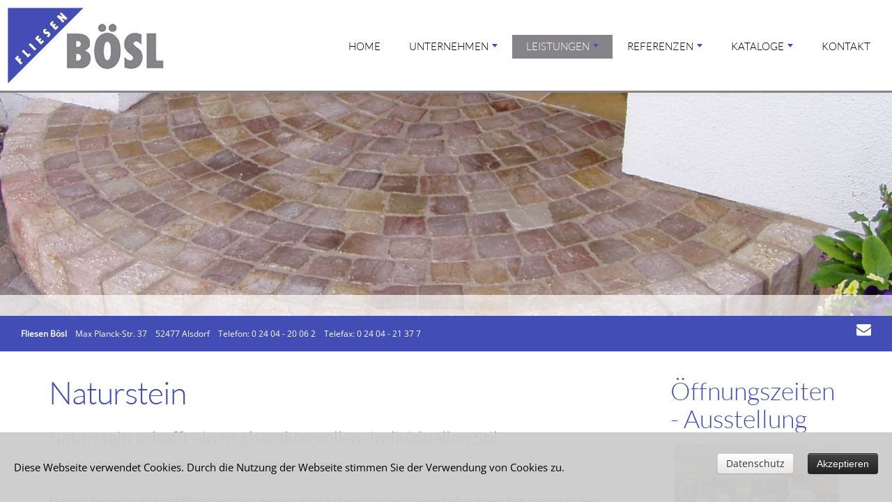

--- FILE ---
content_type: text/html; charset=UTF-8
request_url: https://www.fliesen-boesl.de/naturstein.htm
body_size: 4729
content:
<!DOCTYPE HTML>
<html>
<head>
    <meta charset="utf-8">
<title>Fliesen Bösl Fliesenleger Meisterbetrieb Alsdorf Aachen  Naturstein</title>
<meta name="viewport" content="width=device-width, initial-scale=1.0">
<meta http-equiv="Content-Type" content="text/html; charset=UTF-8">
<META NAME="keywords" CONTENT="Fliesenleger Alsdorf,Fliesenleger Aachen,Fliesenleger nrw,Komplettbäder,Barrierefreie Bäder,Mosaikarbeiten Aachen Alsdorf">
<META NAME="description" CONTENT="Fliesen Bösl Fliesenleger und Meisterbetrieb - Spezialist für individuelle Lösungen für Neubau, Altbau, Umbauarbeiten und Reparaturarbeiten in Alsdorf, Aachen, Heinsberg, Jülich">
<meta name="robots" content="index,follow">
<meta NAME="page-topic" CONTENT="alle">
<meta name="revisit-after" content="7 days">
<meta name="content-language" content="DE,CH,AT">
<meta name="google-site-verification" content="GFb2KFVM28bOCybYpuJAgI4wTkCwpVAio-HFnRb6mAw" />
<link href="/scripts/bootstrap/css/bootstrap.min.css" rel="stylesheet">
<link href="/scripts/bootstrap/css/bootstrap-responsive.min.css" rel="stylesheet">

<!-- Le HTML5 shim, for IE6-8 support of HTML5 elements -->
<!--[if lt IE 9]>
<script src="http://html5shim.googlecode.com/svn/trunk/html5.js"></script>
<![endif]-->

<!-- Icons -->
<link href="/scripts/icons/general/stylesheets/general_foundicons.css" media="screen" rel="stylesheet"
      type="text/css"/>
<link href="/scripts/icons/social/stylesheets/social_foundicons.css" media="screen" rel="stylesheet"
      type="text/css"/>
<!--[if lt IE 8]>
<link href="/scripts/icons/general/stylesheets/general_foundicons_ie7.css" media="screen" rel="stylesheet"
      type="text/css"/>
<link href="/scripts/icons/social/stylesheets/social_foundicons_ie7.css" media="screen" rel="stylesheet"
      type="text/css"/>
<![endif]-->
<link rel="stylesheet" href="/scripts/fontawesome/css/font-awesome.min.css">

<link href="/styles/custom.css" rel="stylesheet" type="text/css"/>

<link href="/scripts/carousel/style.css" rel="stylesheet" type="text/css"/>
<link href="/scripts/camera/css/camera.css" rel="stylesheet" type="text/css"/>
<link href="/scripts/wookmark/css/style.css" rel="stylesheet" type="text/css"/>
<link href="/scripts/prettyphoto/css/prettyPhoto.css" rel="stylesheet" type="text/css"/>
<link href="//maxcdn.bootstrapcdn.com/font-awesome/4.2.0/css/font-awesome.min.css" rel="stylesheet">

<link rel="stylesheet" type="text/css" href="/includes/jquery.lightbox-0.5.css">
<link rel="stylesheet" type="text/css" href="/includes/menu.css">
<style type="text/css">
    
    .maps iframe {
        pointer-events: none;
    }
    
</style></head>
<body id="pageBody">
<div id="decorative2">

        <div class="divPanel topArea notop nobottom">
            <div class="row-fluid">
                <div class="span12">

                    <div id="divLogo" class="pull-left">
					
					<a href="index.htm" id="divSiteTitle"><img src="images/logo3.png" alt="Fliesen Boesl Alsdorf"></a>
</div>

                    <div id="divMenuRight" class="pull-right">
                        <div class="navbar">
                            <button type="button" class="btn btn-navbar" data-toggle="collapse"
                                    data-target=".nav-collapse">
                                <span class="icon-bar"></span>
                                <span class="icon-bar"></span>
                                <span class="icon-bar"></span>
                            </button>

                            <div class="nav-collapse collapse">
                                <ul class="nav nav-pills ddmenu">
                                            
                <li class="dropdown"><a href="index.htm" >Home
                  
                                     </a>         </li>           
                <li class="dropdown"><a href="unternehmen.htm" class="dropdown-toggle" data-toggle="dropdown">Unternehmen
                  
                                      <b class="caret"></b></a> <ul class="dropdown-menu">            
                           <li><a href="ueber_uns.htm">Über uns</a></li>
                                                                   
                           <li><a href="ansprechpartner.htm">Ansprechpartner</a></li>
                                                                   
                           <li><a href="natursteinwerkstatt.htm">Natursteinwerkstatt</a></li>
                                                                   
                           <li><a href="firmenphilosophie.htm">Firmenphilosophie</a></li>
                                                                   
                           <li><a href="unsere_ausstellung.htm">Unsere Ausstellung</a></li>
                                                                   
                           <li><a href="partner.htm">Unsere Partner</a></li>
                                                                   
                           <li><a href="stellenanzeigen.htm">Stellenanzeigen</a></li>
                                                                   
                           <li><a href="anfahrt.htm">Anfahrt</a></li>
                                             </ul>                  </li>                         <li class="dropdown"><a style="background-color:#868489; color:#fff;" href="leistungen.htm" class="dropdown-toggle" data-toggle="dropdown">Leistungen
                     
                                      <b class="caret"></b></a> <ul class="dropdown-menu">            
                           <li><a href="fliesen.htm">Fliesen</a></li>
                                                                   
                           <li><a href="fliesen_in_holzoptik.htm">Fliesen in Holzoptik</a></li>
                                                                   
                           <li><a href="naturstein.htm">Naturstein</a></li>
                                                                   
                           <li><a href="mosaik.htm">Mosaik</a></li>
                                                                   
                           <li><a href="kunststein.htm">Kunststein</a></li>
                                                                   
                           <li><a href="zementfliesen.htm">Zementfliesen</a></li>
                                                                   
                           <li><a href="barrierefreies_bad.htm">Barrierefreies Badezimmer</a></li>
                                                                   
                           <li><a href="altbausanierung.htm">Altbausanierung</a></li>
                                                                   
                           <li><a href="abdichtung_und_fugen.htm">Abdichtung und Fugen</a></li>
                                                                   
                           <li><a href="fassaden.htm">Fassaden</a></li>
                                             </ul>                  </li>           
                <li class="dropdown"><a href="referenzen.htm" class="dropdown-toggle" data-toggle="dropdown">Referenzen
                  
                                      <b class="caret"></b></a> <ul class="dropdown-menu">            
                           <li><a href="aussenbereich.htm">Außenbereich</a></li>
                                                                   
                           <li><a href="badsanierung.htm">Badsanierung</a></li>
                                                                   
                           <li><a href="mosaik_referenzen.htm">Mosaik</a></li>
                                                                   
                           <li><a href="kueche.htm">Küche</a></li>
                                                                   
                           <li><a href="bodenreinigung.htm">Bodenreinigung</a></li>
                                             </ul>                  </li>           
                <li class="dropdown"><a href="kataloge.htm" class="dropdown-toggle" data-toggle="dropdown">Kataloge
                  
                                      <b class="caret"></b></a> <ul class="dropdown-menu">            
                           <li><a href="jasba.htm">Jasba</a></li>
                                                                   
                           <li><a href="deutsche_steinzeug.htm">Deutsche Steinzeug</a></li>
                                                                   
                           <li><a href="stroeher.htm">Ströher</a></li>
                                             </ul>                  </li>           
                <li class="dropdown"><a href="kontakt.htm" >Kontakt
                  
             </li></a></ul>                            </div>

                        </div>
                    </div>

                </div>
            </div>
        </div>
</div>

<div id="decorative1" class="camera_min camera-container">
<div id="camera_wrap">

                    <div data-src="images/gross/otewodmwntq5mdax.jpg">
                <div class="camera_caption fadeFromBottom cap2">
                    <h2></h2>

                </div>
            </div>
                    <div data-src="images/gross/mzqxody1njk5mdax.jpg">
                <div class="camera_caption fadeFromBottom cap2">
                    <h2></h2>

                </div>
            </div>
                    <div data-src="images/gross/mzu2njmymdg3mdax.jpg">
                <div class="camera_caption fadeFromBottom cap2">
                    <h2></h2>

                </div>
            </div>
            </div>
</div>
<div id="decorative" style="background-color:#424eb5; padding:10px 30px">

<div class="row-fluid">
<div class="span9" style="margin-top:0">
<div class="adresse"><b>Fliesen Bösl</b> &nbsp;&nbsp;     Max Planck-Str. 37  &nbsp;&nbsp;  <a href="#"><span style="color: white;">52477</span></a>  Alsdorf  &nbsp;&nbsp;   Telefon: <a href="tel:0 24 04 - 20 06 2"><span style="color: white;">0 24 04 - 20 06 2</span></a> &nbsp;&nbsp;   Telefax: <a href="#"><span style="color: white;">0 24 04 - 21 37 7</span></a></div></div>
<div class="span3" align="right" style="margin-top:8px"><a href="kontakt.htm" style="font-size:21px; text-decoration:none; color:#fff"><i class="icon-envelope-alt"></i></a></div>
    </div>
</div>
<div id="decorative" style="background-color:#fff; padding:0 60px; margin-top:-10px; padding-bottom:30px">
<div class="divPanel page-content">
&nbsp;<br>

<div class="row-fluid">
                    <div class="span9" style="padding:0 10px; min-height:400px">
<div style="padding-bottom:8px">
                        <h1>Naturstein</h1></div>
                        <h2>Naturstein schafft einen charaktervollen, individuellen Stil.</h2>
Ein Naturstein als Wand- oder Bodenbelag ist zeitlos - elegant.<br />
<br />
Es muss bei der Wahl sorgf&auml;ltig abgewogen werden, ob die physikalischen Eigenschaften eines&nbsp; Natursteins zu dem Anforderungsprofil des Einsatzortes passen.&nbsp; <br />
Natursteine sind unterschiedlich empfindlich gegen Flecken bzw. gegen Kratzer. Wer sich aber mit den Eigenheiten des Natursteins auseinandersetzt und sich auf sie einrichtet, wird an Natursteinen lange Freude haben.<br />
<br />
Bei Fliesen B&ouml;sl profitiert unser Kunde von einer jahrzehntelangen Erfahrung mit der Natursteinverarbeitung. Naturstein hat schon immer einen betr&auml;chtlichen Anteil der verarbeiteten Bel&auml;ge &ndash; ob Wand, Boden oder Treppenhaus &ndash; ausgemacht. <br />
<br />
<strong>Eine aufw&auml;ndige Pr&auml;sentation vieler Natursteine in unserer Ausstellung unterst&uuml;tzt unsere individuelle und umfangreiche Kundenberatung.</strong><br />
<br />
<div class="row-fluid">
<div class="span6"><strong>
<h3>Vorher</h3>
</strong><img src="/images/gross/ntiynzy2mzkwmdax.jpg" alt="" class="img-polaroid" /></div>
<div class="span6"><strong>
<h3>Nachher</h3>
</strong><img src="/images/gross/mjiznjy5ntuymdax.jpg" alt="" class="img-polaroid" /></div>
</div>
<br />
<div class="row-fluid">
<div class="span6"><strong>
<h3>Vorher</h3>
</strong><img src="/images/gross/mtyznjg5nty0ntawmq.jpg" alt="" class="img-polaroid" /></div>
<div class="span6"><strong>
<h3>Nachher</h3>
</strong><img src="/images/gross/otexmje2mjcwmde.jpg" alt="" class="img-polaroid" /></div>
</div>
<br />
<div class="row-fluid">
<div class="span6"><strong>
<h3>Vorher</h3> 
</strong><img src="/images/gross/mta0mzu3ntk1nzawmq.jpg" alt="" class="img-polaroid" /></div>
<div class="span6"><strong>
<h3>Nachher</h3>
</strong><img src="/images/gross/mtkxmzq5ntgwntawmq.jpg" alt="" class="img-polaroid" /></div>
</div>


                                                    <hr>
                            <div class="row-fluid">
                                <span style="font-size:11px; text-transform:uppercase">zum vergrößern anklicken</span>
                                <br>
                                
<a href="images/gross/mtg0mzywnzi3ndawmq.jpg" title="" rel="prettyPhoto[gallery1]"><img width="80" class="img-polaroid" src="images/klein/mtg0mzywnzi3ndawmq.jpg" border="0"></a>

                            </div>
                                            </div>
                    <div class="span3" style="padding:0 10px">
                                                    <div class="row-fluid" style="margin-bottom:20px">
                               

                    <h4>Öffnungszeiten - Ausstellung</h4> 
       
          
                <a class="thumbnail" href="unsere_ausstellung.htm"><img src="images/gross/mty2mze4odu2nzawmq.jpg" alt="Öffnungszeiten - Ausstellung"></a>            <p style="margin:15px 0; line-height:26px">
                 In unserer Ausstellung erhalten Sie Anregungen, wie Material, Form und Farbe der Materialien wirken.  
Wir beraten Sie zu den Verlegem&ouml;glichkeiten....
            </p>
        
       <div style="margin:10px 0;"><i class="icon-arrow-right" style="font-size:18px; color:#868489"></i> <a href="unsere_ausstellung.htm"><b>Mehr Infos</b></a></div>
                                </div>
                                            </div>


                </div>

</div>
</div>

<div id="divFooter" class="footerArea" style="margin-top:0">


        <div class="divPanel" style="padding:0 60px">
            <div class="row-fluid">
            <div class="span6"><p class="copyright">

                        © Fliesen Bösl Alsdorf ::: Fliesen-, Platten- und Mosaiklegermeister 
                          
                  </p></div>
			 <div class="span6" align="right">| <a href="datenschutz.htm" style="font-size:12px; text-transform:uppercase; padding:0 8px">Datenschutz</a> | <a href="impressum.htm" style="font-size:12px; text-transform:uppercase; padding:0 8px">Impressum</a> | <a href="kontakt.htm" style="font-size:12px;text-transform:uppercase; padding:0 8px">Kontakt</a> | <a href="admin" style="font-size:12px;text-transform:uppercase; padding:0 8px">Admin</a> |<p>
<a href="//wstd.de" target="_blank" title="webdesign" style="color:#fff">Webdesign WST Web Serviceteam GmbH & Co. KG
</a>
</p></div>   
</div>
</div>
</div>
<script src="/scripts/jquery.min.js" type="text/javascript"></script>
<script src="/includes/scripts/js/jqFancyTransitions.js" type="text/javascript"></script>
<script src="/scripts/bootstrap/js/bootstrap.min.js" type="text/javascript"></script>
<script src="/scripts/default.js" type="text/javascript"></script>


<script src="/scripts/carousel/jquery.carouFredSel-6.2.0-packed.js" type="text/javascript"></script>
<script type="text/javascript">
    
    $('#list_photos').carouFredSel({
        responsive: true,
        width: '100%',
        scroll: 2,
        items: {width: 320, visible: {min: 2, max: 6}}
    });
    
</script>
<script type="text/javascript">
    
   (function($) {
//    $('.accordion > li:eq(0) a').addClass('active').next().slideDown();

    $('.accordion .weiterlesen').click(function(event) {
        var accordion = $(this).closest('.accordion');
     	var accordionRow = $(this).closest('.accordion-row');
        var fullText = accordionRow.find('.full-text');
        var imageText = accordionRow.find('.image-text');
        var shortText = accordionRow.find('.short-text');

//        accordion.find('.full-text').not(fullText).slideUp();
//        accordion.find('.image-text').not(imageText).slideDown();
//        accordion.find('.short-text').not(shortText).slideDown();

        imageText.stop(false, true).slideToggle();
        shortText.stop(false, true).slideToggle();
        fullText.stop(false, true).slideToggle();

        event.preventDefault();
    });
})(jQuery);
    
</script>
<script src="/scripts/camera/scripts/camera.min.js" type="text/javascript"></script>
<script src="/scripts/easing/jquery.easing.1.3.js" type="text/javascript"></script>
<script type="text/javascript">
    
    function startCamera() {
        $('#camera_wrap').camera({
            fx: 'mosaicSpiralReverse, mosaic',
            time: 4000,
            loader: 'none',
            playPause: false,
            navigation: true,
            height: '25%',
            pagination: true
        });
    }
    $(function () {
        startCamera();
        $('.camera-container').show();
    });
    
</script>
<script src="/scripts/wookmark/js/jquery.wookmark.js" type="text/javascript"></script>
<script type="text/javascript">
    
    $(window).load(function () {
        var options = {autoResize: true, container: $('#gridArea'), offset: 10};
        var handler = $('#tiles li');
        handler.wookmark(options);
        handler.each(function () {
            var imgm = 0;
            if ($(this).find('img').length > 0)imgm = parseInt($(this).find('img').not('p img').css('margin-bottom'));
            var newHeight = $(this).find('img').height() + imgm + $(this).find('div').height() + $(this).find('h4').height() + $(this).find('p').not('blockquote p').height() + $(this).find('iframe').height() + $(this).find('blockquote').height() + 5;
            if ($(this).find('iframe').height()) newHeight = newHeight + 15;
            $(this).css('height', newHeight + 'px');
        });
    });
    
</script>
<script src="/scripts/prettyphoto/js/jquery.prettyPhoto.js" type="text/javascript"></script>
<script type="text/javascript">
    
    $("a[rel^='prettyPhoto']").prettyPhoto({social_tools: false});
    $("a[rel^='prettyPhoto'] img").hover(function () {
        $(this).animate({opacity: 0.7}, 300)
    }, function () {
        $(this).animate({opacity: 1}, 300)
    });
    
</script>
<script>
    
    $('.maps').click(function () {
        $('.maps iframe').css("pointer-events", "auto");
    });
    
</script>
<SCRIPT language="JavaScript" type="text/javascript" src="/includes/scripts/aks_scripts.js"></SCRIPT>
<script type="text/javascript"> 
    var galleryInterval = 5000;
    var galleryIntervalID;
    var iIndex = 0;

    

    
    $(function () {
        $("img[align='left']").each(function () {
            $(this).css('margin-right', $(this).attr('hspace')).addClass('img_left');
            $(this).attr('hspace', 0);
        });
        $("img[align='right']").each(function () {
            $(this).css('margin-left', $(this).attr('hspace')).addClass('img_right');
            $(this).attr('hspace', 0);
        });
    });
    
</script>

<div id="cookieBs" style="position: fixed; background-color: rgba(204, 204, 204, 0.96);
    padding: 30px 0;
    bottom: 0;
    width: 100%;
    color:#fff;
    z-index: 10000;">

       
            <button class="btn btn-inverse pull-right" id="cookieBsCloser" onclick="document.cookie = 'hideCookieBs=1;path=/;expires=Fri, 31 Dec 9999 23:59:59 GMT';jQuery('#cookieBs').slideUp()" style="margin-right:20px">Akzeptieren</button>
			<a class="btn btn-default pull-right" href="datenschutz.htm" style="margin:0 20px">Datenschutz</a>
            <p style="margin: 10px 20px; color:#000">Diese Webseite verwendet Cookies. Durch die Nutzung der Webseite stimmen Sie der Verwendung von Cookies zu.</p>
      
		</div>

    <script type="text/javascript">
        if (document.cookie.indexOf('hideCookieBs=1') != -1) {
            jQuery('#cookieBs').hide();
        }
        else {
            jQuery('#cookieBs').prependTo('body');
            jQuery('#cookieBsCloser').show();
        }
	</script>


</body>
</html>

--- FILE ---
content_type: text/css
request_url: https://www.fliesen-boesl.de/styles/custom.css
body_size: 8059
content:
@font-face {
    font-family:'Open Sans';
    src: url(fonts/OpenSans-VariableFont_wdth,wght.ttf) format('truetype');
 }
 @font-face {
    font-family:'Lato';
    src: url(fonts/Lato-Light.ttf) format('truetype');
 }
#divSiteTitle {text-decoration:none;}

#divTagLine {text-decoration:none;}


/* Headline Text */

#divHeaderLine1 {display:inline-block !important}

#divHeaderLine2 {display:inline-block !important}

#divHeaderLine3 {display:inline-block !important}
.thumbnail {
    border: 1px solid #fff;
    border-radius: 0;
    box-shadow: 0 1px 2px rgba(0, 0, 0, 0.5);
    display: block;
    line-height: 20px;
    padding: 5px;
    transition: all 0.2s ease-in-out 0s;
}
a.thumbnail:hover{border-color:#414eb6;-webkit-box-shadow:0 1px 4px rgba(245,214,181,0.45);-moz-box-shadow:0 1px 4px rgba(245,214,181,0.45);box-shadow:0 1px 4px rgba(245,214,181,0.45)}
/* Headings */

h3, h4, h5, h6 {line-height:1.5}

.lead {
    text-align:center;
}
.startp {
    padding-top:8px; font-size:16px; line-height:21px
}
.dropdown-menu {
    min-width: 245px;
}
.lead h2 {
    font-size:33px;line-height:45px;
}

.lead h3 {
    font-size:17px; 
}

.lead h3 a {
    font-size:inherit !important;
}


/* Contact */

ul#contact-info .icon {font-size:20px;float:left;line-height:25px;margin-right:10px;}

ul#contact-info .field {font-weight:bold;}

ul#contact-info {list-style:none;}


/* Grid */

#tiles li {
width:240px !important;
background-color: #ffffff;
border: 1px solid #dedede;
-moz-border-radius: 2px;
-webkit-border-radius: 2px;
border-radius: 2px;
padding: 10px !important;
margin-right:7px;margin-bottom:7px;float:left;
}

#tiles li img {margin-bottom:10px;}

#tiles li div.meta {color:#999;text-transform:uppercase;font-size:10px;margin:0;}

#tiles li h4 {line-height:1.5;margin:0 0 5px 0;}

#tiles li h4 a {font-family: 'Lato'; font-size:30px}

#tiles li p {font-size:12px;line-height:1.5;margin:0;}

#tiles li a {font-size:12px;}

#tiles li .more_link {font-size:smaller;line-height:2;text-transform:uppercase;letter-spacing:2px;white-space:nowrap;display:block;margin: 5px 0 0 0;}

#tiles li blockquote {line-height:1.5;margin:0;padding:0;color:#999;border:none;font-size:150%;font-style:italic;font-family:Georgia, Times, serif;}

#tiles li blockquote small {font-size:11px;font-style:normal;}


/* Icons */

[class*="social foundicon-"]:before {font-family: "SocialFoundicons";}

[class*="general foundicon-"]:before {font-family: "GeneralFoundicons";}

        
/* Menu Side */

.menu_menu_simple ul {margin-top:0px;margin-bottom:0px;}

.menu_menu_simple ul li {margin-top:0px;margin-bottom:0px;}


/* Header Area */

#decorative1 {
margin-top:-1px !important;   
margin-left: 0 !important;
margin-right: 0 !important; /* fix bg cover issue */
padding-top:0
}

/* Menu Centered */

.centered_menu {text-align:center}

.centered_menu > div {display:inline-block;}

.centered_menu div {text-align:left}


/* Footer elements */

.social_bookmarks a {font-size:smaller !important;text-transform:uppercase;letter-spacing:1px;text-decoration:none;margin-right:20px;}

.copyright {font-size:13px;letter-spacing:1px;font-family:'Lato', sans;font-weight:400; color:#fff; margin:0;}


/* Responsive Image */

img {max-width:100%;height:auto;width:auto;-moz-box-sizing:border-box;-webkit-box-sizing:border-box;box-sizing:border-box;}

/* Responsive Video from Zurb Foundation. Copyright (c) 2011 ZURB, http://www.zurb.com/ License: MIT */

.flex-video {position:relative;padding-top:25px;padding-bottom:67.5%;height:0;margin-bottom:16px;overflow: hidden;}

.flex-video.widescreen {padding-bottom:57.25%;}

.flex-video.vimeo {padding-top:0;}

.flex-video iframe, .flex-video object, .flex-video embed {position:absolute;top:0;left:0;width:100%;height:100%;border:none;}

@media only screen and (max-device-width: 800px), only screen and (device-width: 1024px) and (device-height: 600px), only screen and (width: 1280px) and (orientation: landscape), only screen and (device-width: 800px), only screen and (max-width: 767px) {
        .flex-video { padding-top: 0; }

    }

    
/* Additional */
    
#divBoxed {position:relative}
 
.nav-links > a {margin-right:20px;}

.btn-secondary, .btn-secondary:hover {text-shadow:none;}

#divHeaderLine1 a, #divHeaderLine2 a, #divHeaderLine3 a {
    font-size: inherit;
    line-height: inherit;
    letter-spacing: inherit;
    font-family: inherit;
    text-shadow: inherit;
    font-weight: inherit;
    font-style: inherit;
}

#divHeaderLine1, #divHeaderLine2, #divHeaderLine3 {
    padding-top:3px !important;
    padding-bottom:3px !important;
    text-align:inherit !important;
}

#decorative2 {/*opacity:0.95;*/

    -webkit-box-shadow: 0 1px 10px rgba(0, 0, 0, 0.03);
    -moz-box-shadow: 0 1px 10px rgba(0, 0, 0, 0.03);
    box-shadow: 0 1px 10px rgba(0, 0, 0, 0.03);
}

.showcase-tabs > li > a {
    font-size: 14px;
    letter-spacing: 1px;
    padding-left: 20px;
    padding-right: 20px;
}

.cap1 div, .cap2 div, .cap3 div, .cap4 div, .cap5 div {
    margin:0;
}

.camera_wrap .camera_pag .camera_pag_ul li {margin:0 !important;
}


/* Adjustments */

.search.adjust {margin-bottom:15px}
      
.divPanel {}

.divPanel.notop {padding-top:0px}

.divPanel.nobottom {padding-bottom:0px}


/***** BOOTSTRAP CSS BASE OVERRIDE *****/

.navbar .nav-pills > li > a {text-shadow:none;font-weight:normal; color:#333}
.navbar .nav-pills > li > a:hover {text-shadow:none;font-weight:normal; color:#187C00}

.navbar .dropdown-menu li > a {text-shadow:none;font-weight:normal;}

.navbar .nav-pills > li > .dropdown-menu:before {border:none;}

.navbar .nav-pills > li > .dropdown-menu:after {border:none;}

.navbar .nav-pills > .active > a, .navbar .nav-pills > .active > a:hover, .navbar .nav-pills > .active > a:focus {-webkit-box-shadow: none;box-shadow: none;}

.navbar .nav-pills > li > a:hover, .navbar .nav-pills li.dropdown.open.active > .dropdown-toggle {-webkit-transition: ease-in-out .2s;-moz-transition: ease-in-out .2s;-o-transition: ease-in-out .2s;-ms-transition: ease-in-out .2s; transition: ease-in-out .2s;}

.navbar .nav-pills .open .dropdown-toggle {background-color:transparent;}

.btn .caret {margin-top: 8px !important;}

body{background-image: none; background-attachment: initial; background-origin: initial; background-clip: initial; background-color: initial; background-position: initial initial; background-repeat: initial initial;-webkit-font-smoothing: antialiased; }

#divLogo{margin-top:5px; margin-bottom: 0px; margin-left: 5px;}
#divLogo img{}
#divSiteTitle {font-family:'Lato',sans; color:#000; font-size:22px;line-height: 22px; letter-spacing: 0; text-transform: none;font-weight:800;}
#divSiteTitle span { color:#999; letter-spacing: -6px;}
#divSiteTitle i { color:#FDE97C; letter-spacing: -2px; font-style:normal; font-size:32px; padding-left:5px}
#divSiteTitle b { color:#187C00; letter-spacing: -2px; font-weight:normal; font-size:32px}

#divTagLine {font-family:'Source Sans Pro',sans;font-size: 11px; text-transform: uppercase; letter-spacing: 1.3px; line-height: 5px; color: #fff; text-shadow: none;padding: 2px 8px;font-style: normal; background-color: #414eb6; font-weight:600; padding-top:-10px}

.navContainer {margin-top: 0px; }

.navContainer .navMenu {}

.navContainer .navMenu li {background-color: rgb(245, 245, 245); border-top-left-radius: 5px; border-top-right-radius: 5px; border-bottom-right-radius: 5px; border-bottom-left-radius: 5px; }

.navContainer .navMenu li a {}

.navContainer .navMenu li.current {background-color: rgb(174, 0, 0); }

.navContainer .navMenu li.current a {}

.camera_caption > div {opacity: 0.98;filter:alpha(opacity=98);}

.camera_prevThumbs, .camera_nextThumbs, .camera_prev, .camera_next, .camera_commands, .camera_thumbs_cont {opacity: 0.85;filter:alpha(opacity=85) !important;background-color:rgb(255, 255, 255);}

.camera_wrap .camera_pag .camera_pag_ul li, .camera_wrap .camera_pag .camera_pag_ul li, .camera_wrap .camera_pag .camera_pag_ul li:hover > span {box-shadow: rgba(0, 0, 0, 0.121569) 0px 3px 8px inset; background-color: rgb(255, 255, 255);  }

.camera_wrap .camera_pag .camera_pag_ul li.cameracurrent > span {background-color: rgb(13, 13, 13);  }

.camera_wrap {display: block;height: 500px; border: none; margin-left: 0px; }

.cap1 > div {line-height:1.3em;font-family:'Lato', sans-serif; font-size:16px; margin-top:75px; margin-left:40px}
.cap1 > div div {opacity: 0.95;filter:alpha(opacity=95);color:rgb(0, 0, 0);	
background: rgba(255, 255, 255, 0.85);
	text-align:left; border-radius:4px;line-height:1.3em;font-family:'Lato', sans-serif; font-size:16px; padding:10px 15px}

.cap2 > div {background: rgba(255, 255, 255, 0.7);
	 border-radius:0;line-height:1.3em;margin-bottom:0;
	 margin-right: auto;
    margin-left: auto;
 }
.camera_caption {
display: block;
	position: absolute;
	 left: 50%;
    margin-left:-50%;
	width:100%
	
}
.cap3 > div {opacity: 0.95;filter:alpha(opacity=95);color:#330032;	
background: rgba(255, 255, 255, 0.95);
	text-align:left; border-radius:4px;line-height:1.3em;font-family:'Lato', sans-serif; font-size:18px;margin:50px 50px}

.cap4 > div {opacity: 0.95;filter:alpha(opacity=95);color:rgb(0, 0, 0);	
background: rgba(255, 255, 255, 0.95);
	text-align:left; border-radius:4px;line-height:1.3em;font-family:'Lato', sans-serif; font-size:18px;margin:70px 50px}
.camera_caption > div {
    
}
.cap5 > div {opacity: 0.85;filter:alpha(opacity=85);}

.cap1 > div h2{
   font-size:45px;letter-spacing:-1px; color:#fff;text-shadow: 1px 1px 1px rgba(0, 0, 0, 0.95); text-align:center
}
.cap1 > div h3{
   font-size:36px; color:#fff; letter-spacing:0; font-weight:bold; margin-top:-10px
}
.cap2 > div h2 {
   font-size:32px;letter-spacing:0; color:#666; font-weight:600;font-family:'Open Sans', sans; line-height:1.4em; text-align:center;
}
.cap3 > div h2{
   font-size:60px;color:#3fa9f5;
}
.cap2 > div h3{
   font-size:24px; color:#660066; letter-spacing:0; font-weight:bold
}

.cap3 > div h3{
   font-size:18px; color:#330032; letter-spacing:0; font-weight:bold
}
.cap4 > div h2{
   font-size:60px;letter-spacing:-1px; color:#7ac943
}
.cap4 > div h3{
   font-size:24px; color:#3FA9F5; letter-spacing:0; font-weight:bold
}
.ob_b{
   padding:10px; text-align:right; line-height:40px
}
.ob_b a {
color:#fff; font-size:18px;font-family:'Lato', sans-serif; letter-spacing:1px;
}
.ob_b a:hover {
color:#fff; font-size:18px;font-family:'Lato', sans-serif; letter-spacing:1px; text-decoration:none
}
body {
font-size: 15px; color:#333;font-family:'Open Sans', sans-serif;

}
.camera_full_width {margin-left:-0px;margin-right:-0px}

h1 {font-family: 'Lato', sans;font-size:45px; line-height: 45px; letter-spacing:-1px; color:#414eb6;-webkit-font-smoothing: antialiased !important; font-weight:300;text-shadow: 1px 1px 1px rgba(255, 255, 255, 0.95); }
h1 span {font-size:36px;}
p {color: #333;}
.page-content {line-height: 26px;font-family:'Open Sans', sans-serif;-webkit-font-smoothing: antialiased; font-size:15px}
.slogan1 {color: #c00; text-align:right; margin-right:130px; margin-top:20px;font-family:'Lato', sans; font-size:30px}
.slogan2 {color: #c00; text-align:right; margin-right:30px;font-family:'Lato', sans; font-size:30px; margin-top:5px;}
.page-content a {color:#424eb5;line-height: 22px; text-decoration:none;}
.page-content a:hover {color: #999}
.sidebox {-webkit-box-shadow:0 1px 3px rgba(0, 0, 0, 0.3), 0 0 10px rgba(0, 0, 0, 0.1) inset;-moz-box-shadow:0 1px 3px rgba(0, 0, 0, 0.3), 0 0 10px rgba(0, 0, 0, 0.1) inset;box-shadow:0 1px 3px rgba(0, 0, 0, 0.3), 0 0 10px rgba(0, 0, 0, 0.1) inset;color:#000;border-width:1px;border-style:solid;border-color:rgb(255, 255, 255);border-radius:0;padding:15px;margin-top:5px; font-size: 16px;line-height: 1.6em; background-color:#f7f7f7}
.sidebox p {color:#666; font-size:13px; margin-top:6px}
.sidebar {padding-top: 8px;}

.sidebox-title {line-height: 36px; font-weight:; font-style: normal; font-family: 'Lato'; color: rgb(51, 51, 51); font-size: 22px; text-transform: none;}

.sidebox a {font-size: 14px; color:#666;}
.sidebox a:hover {color:#000;font-size: 14px;}
#decorative { background-color:#fff}
#decorative1 {padding-top:4px; background-color:#ccc}

#decorative2{height:130px;background-color:rgba(255, 255, 255, 0.98); border-bottom:3px solid #868489;}
.hero-unit {
   
    font-size: 16px;
    font-weight: 300;
    line-height: 30px;
    color: inherit;
    background-color: #424eb5;
	padding:15px 30px;
	color:#fff;
	border-radius:0

}
#divFooter {
 color: #fff;line-height: 23px; font-size: 12px; text-transform: none; background-color:#858488; padding:20px 0}
 #divFooter .unt {}
.oben { font-size:12px; background-color:#fff; padding:4px 20px; border-radius:0 0 8px 8px; text-align:center}
#divFooter a {font-family:'Lato', sans;color: #fff;}
#divFooter h5 a {color: #fff}
#divFooter h3 {color: rgb(180, 173, 173);}

h2 {font-weight:300; font-style: normal;font-size:24px; line-height: 30px;  color:#868489;}

.breadcrumbs {line-height: 80px; font-family: 'Lato', sans-serif;}

.breadcrumbs a {color: rgb(132, 164, 51); font-family: 'Lato', sans-serif;}

#divHeaderLine1{letter-spacing: -1px; word-spacing: 0px; margin-top: 31px; color: rgb(142, 176, 55); font-size: 51px; line-height: 55px; font-family: Pacifico; text-transform: none; text-shadow: rgba(0, 0, 0, 0.14902) 0px 3px 5px, rgba(255, 255, 255, 0.298039) 0px -5px 35px; font-weight: normal; font-style: normal; text-align: left; opacity: 1; padding: 0px; background-image: none;}

#divHeaderLine2 {font-size: 21px; line-height: 27px; letter-spacing: 1px; margin-top: 12px; font-family: 'Palatino Linotype', 'Book Antiqua', Palatino, serif; color: rgb(0, 0, 0); text-shadow: rgba(0, 0, 0, 0.14902) 0px 3px 5px, rgba(255, 255, 255, 0.298039) 0px -5px 35px; text-align: left; font-weight: normal; font-style: italic; padding: 0px; opacity: 1; background-image: none; background-position: initial initial; background-repeat: initial initial;}

#divHeaderLine3{margin-top: 15px; color: rgb(0, 0, 0); text-align: left; text-transform: none; letter-spacing: 2px; font-size: 14px; line-height: 28px;}

a.btn, a.btn-large, a.btn-small, a.btn-mini {color:#333}

 a.btn-info, a.btn-success, a.btn-warning, a.btn-danger, a.btn-inverse {color:#ffffff; font-size:15px}

 .btn-secondary, .btn-secondary:hover, a.btn-warning:hover, a.btn-secondary, a.btn-secondary:hover, a.btn-info:hover {color:#eee; text-decoration:none; font-size:15px}

 .btn-secondary {border:1px solid #dfdfdf;border-bottom:1px solid #afafaf;background-color:#fafafa;background-repeat: repeat-x;background-image:-webkit-gradient(linear, left top, left bottom, from(#fafafa), to(#e1e1e1));background-image:-webkit-linear-gradient(top, #fafafa, #e1e1e1);background-image:-moz-linear-gradient(top, #fafafa, #e1e1e1);background-image:-ms-linear-gradient(top, #fafafa, #e1e1e1);background-image:-o-linear-gradient(top, #fafafa, #e1e1e1);background-image:linear-gradient(top, #fafafa, #e1e1e1);filter: progid:dximagetransform.microsoft.gradient(startColorstr=#fafafa, endColorstr=#e1e1e1, GradientType=0);filter: progid:dximagetransform.microsoft.gradient(enabled=false);}

 .btn-secondary:hover, .btn-secondary:active, .btn-secondary.active, .btn-secondary.disabled, .btn-secondary[disabled] {background-color:#dfdfdf;}

.btn-primary, a.btn-primary {color:#000;}
.btn-primary:hover, a.btn-primary:hover {color:#fff;}
 .btn-primary {font-family:'Lato',sans;border:1px solid #D0922D;border-bottom:1px solid #F9C876;background-color:#187C00;background-repeat: repeat-x;background-image:-webkit-gradient(linear, left top, left bottom, from(#187C00), to(#D0922D));background-image:-webkit-linear-gradient(top, #187C00, #D0922D);background-image:-moz-linear-gradient(top, #187C00, #D0922D);background-image:-ms-linear-gradient(top, #187C00, #D0922D);background-image:-o-linear-gradient(top, #187C00, #D0922D);background-image:linear-gradient(top, #187C00, #D0922D);filter: progid:dximagetransform.microsoft.gradient(startColorstr=#187C00, endColorstr=#D0922D, GradientType=0);filter: progid:dximagetransform.microsoft.gradient(enabled=false);}
 

 .btn-primary:hover, .btn-primary:active, .btn-primary.active, .btn-primary.disabled, .btn-primary[disabled] {background-color:#D0922D;}
 
  .btn-primary_red {border:1px solid #990000;border-bottom:1px solid #9a5c1b;background-color:#cc0000;background-repeat: repeat-x;background-image:-webkit-gradient(linear, left top, left bottom, from(#cc0000), to(#990000));background-image:-webkit-linear-gradient(top, #cc0000, #990000);background-image:-moz-linear-gradient(top, #cc0000, #990000);background-image:-ms-linear-gradient(top, #cc0000, #990000);background-image:-o-linear-gradient(top, #cc0000, #990000);background-image:linear-gradient(top, #cc0000, #990000);filter: progid:dximagetransform.microsoft.gradient(startColorstr=#cc0000, endColorstr=#990000, GradientType=0);filter: progid:dximagetransform.microsoft.gradient(enabled=false);}

 .btn-primary_red:hover, .btn-primary_red:active, .btn-primary_red.active, .btn-primary_red.disabled, .btn-primary_red[disabled] {background-color:#990000;}

#divHeaderText {border-color: rgb(51, 51, 51); padding-top: 143px; padding-bottom: 0px;;;;}

#decorative1 {-webkit-background-size:auto;-moz-background-size:auto;-o-background-size:auto;background-size:auto;}

#contentOuterSeparator{margin-top: 0px; border-top-color: rgb(200, 200, 200); border-top-width: 0px; border-top-style: solid; margin-bottom: 30px; height: 0px; background-color: rgb(245, 245, 245); background-image: -webkit-linear-gradient(top, rgb(245, 245, 245), rgb(255, 255, 255));}

#contentOuterSeparator{background-image:-moz-linear-gradient(bottom,#ffffff,#f5f5f5);filter:progid:DXImageTransform.Microsoft.gradient(gradientType=0, startColorstr=#f5f5f5, endColorstr=#ffffff);background-image:-o-linear-gradient(bottom,#ffffff,#f5f5f5);background-image:-webkit-gradient(linear,left top, left bottom,from(#ffffff),to(#f5f5f5));background-image:-webkit-linear-gradient(bottom,#ffffff,#f5f5f5);background-image:linear-gradient(bottom,#ffffff,#f5f5f5);}

#footerOuterSeparator{margin-top: 55px; border-top-width: 1px; border-top-style: solid; border-top-color: rgb(242, 242, 242);}

#headerSeparator{margin-top: 0px; border-top-color: rgb(51, 51, 51); border-top-width: 0px; border-top-style: solid;}

h3 {font-weight:300; font-style: normal; font-family:'Lato', sans; font-size:26px; line-height: 30px;color:#424eb5;text-shadow: 1px 1px 1px rgba(255, 255, 255, 0.95);}

.page-content h3 a:hover {font-weight: normal; font-style: normal; font-family:'Lato', sans; font-size: 30px; line-height: 36px; text-transform: none; color:#3FA9F5; text-decoration:none}
.page-content h3 a {font-weight: normal; font-style: normal; font-family:'Lato', sans; font-size: 30px; line-height: 36px; text-transform: none; color:#0099CC}
h3 span{font-weight: normal; font-style: normal; font-family:'Lato', sans; font-size: 40px; line-height: 36px; text-transform: none; color:#244c8e; text-transform:uppercase}
h2 span{font-weight: normal; font-style: normal; font-family:'Lato', sans; font-size: 40px; line-height: 36px; text-transform: none; color:#244c8e; text-transform:uppercase}
h4 {font-weight:300; font-style: normal;font-family:'Lato', sans;font-size: 36px; line-height: 40px; text-transform: none; color:#414eb6}
.page-content h4 a {font-weight: normal; font-style: normal; font-family: 'Lato', sans; font-size: 24px; line-height: 30px; text-transform: none;color:#0099CC}
.page-content h4 a:hover {font-weight: normal; font-style: normal; font-family: 'Lato', sans; font-size: 24px; line-height: 30px; text-transform: none; text-decoration:none;color:#333;}

h5,.page-content h5 a {font-weight:700; font-style: normal; font-family:'Open Sans', sans; font-size:32px; line-height: 36px;color:#666; letter-spacing:-1px}
h5 i {font-size:36px;}
h5 span { font-size:18px; line-height:30px;color:#888;font-family:'Lato', sans; }
h6,.page-content h6 a {font-weight:400; font-style: normal; font-family:'Open Sans', sans; font-size:24px; line-height: 30px;color:#000;}
h6 span {font-size: 25px;color:#9a5c1b}

.line-separator{border-top-width: 1px; border-top-style: solid; margin-top: 21px; margin-bottom: 21px; border-top-color: rgb(234, 234, 234); border-bottom-color: rgb(255, 255, 255); border-bottom-width: 1px; border-bottom-style: solid; }

#headerSeparator2{margin-top: 16px; margin-bottom: 1px; border-top-color: rgb(51, 51, 51); border-top-width: 0px; border-top-style: solid;}

#divVideo{border: 7px solid rgb(255, 255, 255); margin-left: -5px; -webkit-box-shadow: rgba(0, 0, 0, 0.498039) 0px 15px 10px -10px, rgba(0, 0, 0, 0.298039) 0px 1px 4px; box-shadow: rgba(0, 0, 0, 0.498039) 0px 15px 10px -10px, rgba(0, 0, 0, 0.298039) 0px 1px 4px; border-top-left-radius: 0px; border-top-right-radius: 0px; border-bottom-right-radius: 0px; border-bottom-left-radius: 0px; margin-top: 44px;}

.nav .dropdown-toggle .caret {border-top-color:rgb(0, 0, 0);border-bottom-color:rgb(0, 0, 0);}

.nav .dropdown-toggle:hover .caret {border-top-color:#fff;border-bottom-color:#fff;}
.navbar .nav li.dropdown > a:hover .caret {
    border-bottom-color: #fff;
    border-top-color: #fff;
}
.navbar .dropdown-menu, .dropdown-menu {background-color:#fff;border-radius:2px;}

.navbar .dropdown-menu li > a, .dropdown-menu li > a, .navbar .nav-pills .open .dropdown-toggle {color:rgb(0, 0, 0)}

.navbar .dropdown-menu li > a:hover, .navbar .dropdown-menu .active > a, .navbar .dropdown-menu .active > a:hover, .dropdown-menu li > a:hover, .dropdown-menu .active > a, .dropdown-menu .active > a:hover, .dropdown-menu li > a:focus, .dropdown-submenu:hover > a, .navbar .nav-pills .open a.dropdown-toggle:hover {filter:none;color:#fff;background-color:#424eb5;background-image:none}

.navbar .nav-pills > li > a {margin:0;padding:5px 20px;color:#000; margin-right:1px; border-radius:2px;}

.navbar .nav-pills > li > a:hover, .navbar .nav li.dropdown.open.active > .dropdown-toggle, .navbar .nav-pills > li > a:focus {
   
    color: #fff;
	background-color:#424eb5; 
	font-weight:400;
	

}

 .navbar .nav > .active > a:hover, .navbar .nav li.dropdown.open > .dropdown-toggle,  .dropdown-toggle {background:none;}

 .navbar .nav-pills > .active > a:hover, .navbar .nav-pills li.dropdown.open > .dropdown-toggle, .navbar .nav-pills li.dropdown.active > .dropdown-toggle {

    color: #333;
  }
.navbar .nav > .active > a,.navbar .nav-pills > .active > a,li.dropdown active a{color:#3fa9f5}
	
.navbar2 .nav-pills2 > .active > a, .navbar2 .nav-pills2 > .active > a:hover, .navbar2 .nav-pills2 li.dropdown.open2 > .dropdown-toggle2, .navbar2 .nav-pills2 li.dropdown.active2 > .dropdown-toggle2 {background-color: #cc0000;
 
    color: #187C00; 

	}

.navbar .ddmenu {margin-top:50px;margin-bottom:0px}

.navbar .nav-pills li.dropdown > .dropdown-toggle .caret, .navbar .nav-pills li.dropdown.open > .dropdown-toggle .caret, .navbar .nav-pills li.dropdown.active > .dropdown-toggle .caret, .navbar .nav-pills li.dropdown.open.active > .dropdown-toggle .caret {border-top-color:#424eb5;border-bottom-color:#424eb5;}

.navbar .nav-pills li.dropdown > .dropdown-toggle:hover .caret {border-top-color:rgb(255, 255, 255);border-bottom-color:rgb(255, 255, 255);}

.navbar .nav-pills li.dropdown.active > .dropdown-toggle .caret {border-top-color:rgb(255, 255, 255);border-bottom-color:rgb(255, 255, 255);}

.dropdown-menu .sub-menu {left:100%;position:absolute;top:0;visibility:hidden;margin-top:-1px;}

.dropdown-menu li:hover .sub-menu {visibility:visible;}

.ddmenu.nav-pills li a {font-family:'Lato',sans-serif;font-size: 15px; text-shadow: none; line-height:24px;font-weight:400; color:#000; border-radius:0; text-transform:uppercase;-webkit-font-smoothing: antialiased;}

.ddmenu .dropdown-menu li a{line-height: 35px; font-size:14px;letter-spacing:1px; font-weight:400; color:#000; text-transform:none; border-radius:1;font-family:'Open Sans',sans-serif;}

.camera_caption {letter-spacing: 1px; line-height: 25px;}

#decorative2 {position:fixed;top:0;left:0;right:0;z-index:1032}

 body {padding-top:130px;-webkit-font-smoothing: antialiased; 
}

.lead h2 {font-size: 41px; line-height: 61px; font-family: 'Lato';}

.lead h3 {font-size: 19px; line-height: 29px; font-family: 'Lato';}

#decorative1 {-webkit-background-size:auto;-moz-background-size:auto;-o-background-size:auto;background-size:auto;}
.btn-success {
    color: #FFF;font-family: 'Lato';
    text-shadow: 0px -1px 0px rgba(0, 0, 0, 0.25);
    background-color: #46a8b8;
    background-image: linear-gradient(to bottom, #46a8b8, #308998);
    background-repeat: repeat-x;
    border-color: rgba(0, 0, 0, 0.1) rgba(0, 0, 0, 0.1) rgba(0, 0, 0, 0.25);
	border-radius:0; letter-spacing:1px
}
.btn-success:hover, .btn-success:active, .btn-success.active, .btn-success.disabled, .btn-success[disabled] {
    color: #FFF;
    background-color: #2c717c;
}
.dropdown-menu .sub-menu {left:100%;position:absolute;top:0;visibility:hidden;margin-top:-1px;}
.dropdown-menu li:hover .sub-menu {visibility:visible;}
.navbar .btn-navbar-highlight {display:none;width:100%}

#decorative2 {z-index:100 !important}
.bedarf {background-color:#ebd1b5; padding:15px 20px} 
.bedarf div{ padding:10px 15px} 
.bedarf ul{ list-style-type:none; padding:6px 0; margin:0px;line-height:2.0em } 
.bedarf ul li { background-image:url(next.png);font-family: Arial; background-repeat:no-repeat; background-position:0 4px; padding-left:20px; font-size:12px; color:#383d72; margin-bottom:10px; letter-spacing:0}
.bedarf hr {
    margin: 4px 0px;
    border-width: 1px 0px;
    border-style: solid none;
    border-color: #EEE -moz-use-text-color #FFF;
    -moz-border-top-colors: none;
    -moz-border-right-colors: none;
    -moz-border-bottom-colors: none;
    -moz-border-left-colors: none;
    border-image: none;
}
.adresse {
    margin:20px 0;
	color:#FFFFFF;
	line-height:11px;
	font-size:12px
}
@media (max-width: 1250px) {
.startp {
font-size:13px; line-height:18px
}
}
@media (max-width: 1170px) {
    .camera_caption {

}
h5,.page-content h5 a {font-size:24px;}
h5 i {font-size:30px;}
.dropdown-menu {
    min-width: 175px;
}
.cap2 > div {

 }
.cap2 > div h2 {
   
    font-size: 30px;
   
}
.adresse {
    margin:10px 0;
	line-height:14px;
	font-size:11px
}
h3 {font-size:16px;}
.ddmenu.nav-pills li a { font-size:13px}
.navbar .nav-pills > li > a {

}
}
@media (max-width: 979px) {

.camera_caption {
display: block;
	position: absolute;
	 left:0;
    margin-left:0;
	width:100%;
	
}
.adresse {
	font-size:10px;
	line-height:14px
}
h2 {font-size:18px; line-height:21px}
.ddmenu.nav-pills li a {font-size: 16px;}
.navbar .nav-pills > li > a {
padding: 9px 25px;
}
.cap2 > div h2 {
   
    font-size: 30px;
   
}
    .navbar .btn-navbar-highlight {display:inline;padding:9px 14px;margin-top:15px;}

    .navbar {width:100%;}

    #divMenuRight {float:none}


    .dropdown-menu .sub-menu {left:0%;position:relative;top:0;visibility:visible;margin-top:3px;display:block}

    .dropdown-menu, .sub-menu {border-radius:5px !important;}

    .navbar .ddmenu {margin-top: 0px;margin-bottom: 0px;}


    /* Fixed Top */

    #decorative2 {position:static;  height:auto;}

    body {padding-top:0px}
h1 {font-size:32px;}
h3 {font-size:15px;font-family:'Lato',sans;}
#decorative1{margin-left:-20px !important;;margin-right:-20px !important;;padding-left:-20px;padding-right:-20px; margin-top:0 !important;padding-top:0px;}
.page-content, .page-content a {
    font-size: 12px;
}
h4 {
   font-size: 16px;
}
body, p {
    font-size: 12px;
}
h5,.page-content h5 a {font-size:18px;}
h5 i {font-size:24px;}
}


@media (max-width: 767px) {    
   
.camera_caption {
display: block;
	position: absolute;
	 left:0;
    margin-left:0;
	width:100%;
	
}
body, p {
    font-size: 14px;
}

h4 {
   font-size: 30px;
}

.page-content, .page-content a {
    font-size: 15px;
}
h1 {font-size:30px;}
h3 {font-size:18px;font-family: 'Lato',sans;}
.cap1 > div h2 {
   
    font-size: 20px; font-weight:800
   
}
h5,.page-content h5 a {font-size:18px;}
h5 i {font-size:30px;}
body {
    margin-right: -20px;
    margin-left: -20px;
	padding:0 20px
}
.container {
padding-right:10px !important;
padding-left:10px !important
}
.slogan1, .slogan2 {text-align:center; margin-right:0; margin-top:5px; margin-bottom:5px; font-size:21px}
    #divSiteTitle {font-size: 18px;}
	#divTagLine {
    
    font-size: 10px;
   
    letter-spacing: 0px;
    line-height: 5px;
    color: #fff;
    text-shadow: none;
    padding: 2px 8px;
    font-style: normal;
    background-color: #414eb6;
    font-weight: 600;
    padding-top: -10px;
}
.ddmenu.nav-pills li a {
    border-radius: 2px 2px 2px 2px;
}
   
    #divHeaderText {margin:0px;padding:10px 0px;}
   
    #divHeaderLine1 {margin-top: 0px;}
     
    
    #divMenuRight {width:100%;margin-top: 0px;padding-top:0px}

    .ddmenu, .navbar .ddmenu {margin-top: 0px; margin-bottom: 0px;}

    .navbar .btn-navbar-highlight {padding:9px 14px;margin-top:0px;}

    .navbar {width:100%;margin-top: 0px;padding-top:0px}

#decorative3 {margin-left:-20px;margin-right:-20px;padding-left:20px;padding-right:20px;}
#decorative2 {margin-left:-20px;margin-right:-20px;padding-left:20px;padding-right:20px; margin-bottom:-50px !important;}
#decorative1{margin-left:-20px !important;;margin-right:-20px !important;;padding-left:-20px;padding-right:-20px; margin-top:20px !important;padding-top:0;}
 .cap1 > div {
    margin-top: 0;
    margin-left: 0;
} 
.cap2 > div h2 {
    font-size: 21px;

}
    /* Fixed Top */

    #decorative2 {position:static}

    body {padding-top:0px}
    #divFooter {margin:0 -20px; height:125px; padding:20px}   
    #divBoxed > #divFooter {margin-left:0px;margin-right:0px;padding-left:0px;padding-right:0px;}

    
    body > #footerOuterSeparator, body > #contentOuterSeparator {margin-left:-20px;margin-right:-20px;}

    
    .headerArea, .topArea {padding-bottom:20px !important;}
 /*only for templates without divBoxed*/


    #divVideo {margin-top:20px}

    
    .dropdown-menu .sub-menu {left:0%;position:relative;top:0;visibility:visible;margin-top:3px;display:block}

    .dropdown-menu, .sub-menu {border-radius:5px !important;}

    .navbar .ddmenu {margin-top: 0px;margin-bottom: 0px;}
	#camera_wrap {
max-height: 300px
}

}
@media (max-width: 320px) { 
#camera_wrap {
max-height: 200px
}
#divTagLine {
display:none
}
.cap2 > div h2 {
    font-size: 16px;

}
}
a h2 {font-weight: normal; font-style: normal; font-family: 'Lato', sans-serif; font-size:36px; line-height: 30px; text-transform: none; color:#333; text-decoration: none;}
.ul_2 { list-style-type:none; padding:0px; margin:0px; } 
.ul_2 li { line-height:2.0em}
.ul_3, .ul_4 { list-style-type:none; padding:0px; margin:0px; } 
.ul_3 li { line-height:1.3em;background-image:url(starr.png); background-repeat:no-repeat; background-position:0px 4px; padding-left:14px;}
.ul_3 li a{font-family: 'Lato', sans-serif; font-size:12px; color:#333 }
.ul_4 li { line-height:1.8em;background-image:url(starr.png); background-repeat:no-repeat; background-position:0px 6px; padding-left:20px;}
.ul_4 li a{font-family: 'Lato', sans-serif; font-size:14px; color:#333 }
.login_name span{font-weight: normal; font-style: normal; font-family: 'Lato', sans-serif; font-size:18px; line-height: 20px;color:#333;}
.login_name a{font-family: 'Lato', sans-serif; font-size:14px; line-height: 30px;color:#333;padding:0 10px; text-transform:uppercase}
.login_name a:hover{font-family: 'Lato', sans-serif; font-size:14px; line-height: 30px;color: #3fa9f5;padding:0 10px; text-transform:uppercase;}
.artnexx{font-family: Aharoni,'Lato'; color:#000;line-height: 30px; letter-spacing: -4px; text-transform: none; font-size:48px;}
.artnexx i{font-family: Aharoni,'Lato'; color:#999;line-height: 30px; letter-spacing: -4px; text-transform: none; font-style:normal; font-size:48px}
.anz_start{padding:5px 5px 5px 15px; margin-bottom:20px; background-color:#FBF7E1;
    border-color: rgb(255, 255, 255);
    border-radius: 3px;
    border-style: solid;
    border-width: 1px;
    box-shadow: 0 1px 3px rgba(0, 0, 0, 0.3), 0 0 10px rgba(0, 0, 0, 0.1) inset;
    color: rgb(51, 51, 51);
    font-size: 15px; 

}
.anz_start div{ font-size:12px; border-top:1px solid #fff; line-height:30px; margin-top:8px}
.anz_start img{
   height:70px;width:70px;float:left; margin-right:10px; border-radius:8px
}
.banner_start{
   text-align:center; margin: 0; line-height:0.6em
}
.banner_start a{
   font-family:'Lato', sans-serif; font-size:21px; line-height: 60px;
    background-color: #187C00;
    background-image: linear-gradient(to bottom, #50b1e2, #006699);
    background-repeat: repeat-x;
     
    color: #fff;
    text-shadow: 0 -1px 0 rgba(0, 0, 0, 0.5);
   padding:4px 15px; border-radius:20px; border:5px solid #fde97c
}
.banner_start a:hover{
   font-family:'Lato', sans-serif; font-size:21px; line-height: 60px;color:#fde97c;background-color:#006699;background-image: linear-gradient(to bottom, #006699, #006699);
    background-repeat: repeat-x; padding:4px 15px; border-radius:20px; border:5px solid #fde97c; text-decoration:none
}
.h1_p{
  padding:0;margin:0; font-family:'Lato'; font-size:13px; display:inline;
}
.h2_p, .h3_p{
  padding:0;margin:0; font-family:'Lato'; font-size:13px; display:inline; margin-right:10px
}
.sidebox22 {-webkit-box-shadow:0 1px 3px rgba(0, 0, 0, 0.3), 0 0 10px rgba(0, 0, 0, 0.1) inset;-moz-box-shadow:0 1px 3px rgba(0, 0, 0, 0.3), 0 0 10px rgba(0, 0, 0, 0.1) inset;box-shadow:0 1px 3px rgba(0, 0, 0, 0.3), 0 0 10px rgba(0, 0, 0, 0.1) inset;background-color:#6c869e;color:rgb(51, 51, 51);border-width:1px;border-style:solid;border-color:rgb(255, 255, 255);border-radius:3px;padding:18px;margin-top:11px; font-size: 16px; line-height:2.0em}
.sidebox22 ul li{ padding:4px 0}
.tarif1{padding:0 8px;border-top:2px solid #eee; padding-top:12px}
.tarif2{ padding:0 8px; background-color:#EEF8E9; border-radius:4px}
.tarif2 u{ font-size:16px;font-family:'Lato', sans-serif;}
.tarif2 h5{color:#5bb75b; margin-bottom:-5px}
.tarif3{padding:10px 8px;border-top:2px solid #eee; }
.tarif4{background-color:#DBEBFB;padding:8px;}
.tarif5{background-color:#fafafa;padding:8px;}
.tarif6{background-color:#FDF6E7;padding:8px;}
.tarif7{background-color:#EFFEED;padding:8px;}

.tarif1 i, .tarif2 i, .tarif3 i, .tarif4 i, .tarif5 i, .tarif6 i, .tarif7 i{ font-size:30px;font-family:'Lato', sans-serif; background-color:#f7f7f7; color:#333; padding:2px 6px; border-radius:4px;font-style:normal; margin-left:8px; line-height:40px;
-webkit-box-shadow: 1px 1px 0px 0px rgba(0, 0, 0, 0.6);
-moz-box-shadow:    1px 1px 0px 0px rgba(0, 0, 0, 0.6);
box-shadow:         1px 1px 0px 0px rgba(0, 0, 0, 0.6);
}
.tarif1 strong, .tarif2 strong, .tarif3 strong, .tarif4 strong, .tarif5 strong, .tarif6 strong, .tarif7 strong{ font-size:21px; font-weight:normal}
.login_form_ebene{position: fixed;
	width:300px;
	left:125px;
	margin-left:50%;
	height:310px;
	z-index:101;
	top:60px;
	background-image:url(pfeil.png); background-repeat:no-repeat; background-position:center top;
	font-size:12px
	}
.login_form	{padding:10px; background-color:#f7f7f7; border:3px solid #7AC943; margin-top:10px;
}
.help_1_ebene{position: absolute;
	width:300px;
	left:220px;
	margin-left:50%;
	z-index:1;
	top:925px;
	font-size:12px
	}
.help{padding:10px; background-color:#f7f7f7; border:3px solid #3FA9F5; margin-top:10px; border-radius:0 8px 8px 8px;
-webkit-box-shadow: 2px 1px 10px rgba(0, 0, 0, 0.6);
    -moz-box-shadow: 2px 1px 10px rgba(0, 0, 0, 0.6);
    box-shadow: 2px 1px 10px rgba(0, 0, 0, 0.6);}
.kauf_ebene{
position:absolute;
	width:560px;
	left:-280px;
	margin-left:50%;
	z-index:1;
	top:1450px;
	

	}
.kauf{padding:20px; background-color:#f7f7f7; border:5px solid #7AC943; margin-top:10px; border-radius:6px;-webkit-box-shadow: 2px 1px 30px rgba(0, 0, 0, 0.6);
    -moz-box-shadow: 2px 1px 30px rgba(0, 0, 0, 0.6);
    box-shadow: 2px 1px 30px rgba(0, 0, 0, 0.6);}
.waren{ border-left:1px solid #fff;border-top:1px solid #fff;}
.waren td{background-color:#fafafa;border-right:1px solid #fff; padding:8px 15px}
.zusam{border-right:1px solid #eee;border-left:1px solid #eee;}
.zusam td{padding:8px 15px;font-size:15px; border-bottom:1px solid #eee}
.waren span, .chek span { font-size:12px}
.chek, .chek2, .chek3 { border-left:1px solid #fff; border-top:1px solid #fff;}
.chek td {background-color:#D6FDD0;border-right:1px solid #fff; padding:8px 15px}
.chek2 td{background-color:#f7f7f7;border-right:1px solid #fff; padding:5px 5px; font-size:12px}
.chek3 td{background-color:#d9edf7;border-right:1px solid #fff; padding:5px 5px; font-size:12px;}
.chek2 a{ font-size:12px; color:#08c;}
.chek a{ font-size:24px; color:#9EC799;}
.waren a{ font-size:24px; color:#999;}
.chek a:hover, .waren a:hover{ font-size:24px; color:#3FA9F5; text-decoration:none}
.grau{ background-color:#eee; font-size:24px; text-align:center;padding:12px 0;font-family:'Lato', sans-serif;border-right:1px solid #fff;border-left:1px solid #fff;border-top:1px solid #fff;}
.art td{border-top:1px solid #eee; line-height:1.4em; font-size:14px}
.art td{border-bottom:1px solid #eee; padding:8px 10px}

.hero-unit a {
    color: #22D7FC;
    font-family:Arial, sans-serif;
    font-size: 15px;
    line-height: 29px;
    text-decoration: none;
	text-transform:uppercase
}
.hero-unit a:hover {
    color: #ccc;
    font-family:Arial, sans-serif;
    font-size: 15px;
    line-height: 29px;
}
.ul_pfeil{ list-style-type:none; padding:6px 0; margin:0px;line-height:2.0em } 
.ul_pfeil li { background-image:url(next.png); background-repeat:no-repeat; background-position:0 4px; padding-left:20px; font-size:13px; color:#000; margin-bottom:10px; letter-spacing:1px}
a {
    color: #414eb6;
    text-decoration: none;
}
select, textarea, input[type="text"], input[type="password"], input[type="datetime"], input[type="datetime-local"], input[type="date"], input[type="month"], input[type="time"], input[type="week"], input[type="number"], input[type="email"], input[type="url"], input[type="search"], input[type="tel"], input[type="color"], .uneditable-input {
    display: inline-block;
    height: 40px;
    padding: 8px 6px;
    margin-bottom: 10px;
    font-size: 13px;
    line-height: 20px;
    color: #555;
    vertical-align: middle;
    border-radius: 8px;
}
a .caret {
    display: inline-block;
    width: 0px;
    height: 0px;
    vertical-align: top;
    border-top: 5px solid #424eb5;
    border-right: 4px solid transparent;
    border-left: 4px solid transparent;
    content: "";
}
 a:hover .caret, a:active .caret   {
border-top: 5px solid #fff;

}
strong {
    font-weight: 600;
    text-rendering: optimizespeed;
}

.img_left {
    float: left;
    margin-right: 20px
}

.img_right {
    float: right;
    margin-left: 20px
}

.camera_pag {
    display: none
}

/*.accordion {*/
/*max-width: 860px;*/
/*margin: 0 auto 100px;*/
/*border-top: 1px solid #d9e5e8;*/
/*list-style: outside none none;*/
/*}*/
/*.accordion li {*/
/*border-bottom: 1px solid #d9e5e8;*/
/*position: relative;*/
/*}*/
/*.accordion li p {*/
/*display: none;*/
/*padding: 10px 25px 30px;*/
/*color: #666;*/
/*font-size:14px;*/
/*line-height:20px*/
/*}*/
/*.accordion a {*/
/*width: 100%;*/
/*display: block;*/
/*cursor: pointer;*/
/*font-weight: 600;*/
/*line-height: 3;*/
/*font-size: 18px;*/
/*font-size: 0.875rem;*/
/*text-indent: 15px;*/
/*user-select: none;*/
/*color:#2E5DA4*/
/*}*/
/*.accordion a:after {*/
/*width: 8px;*/
/*height: 8px;*/
/*border-right: 1px solid #4a6e78;*/
/*border-bottom: 1px solid #4a6e78;*/
/*position: absolute;*/
/*right: 10px;*/
/*content: " ";*/
/*top: 17px;*/
/*transform: rotate(-45deg);*/
/*-webkit-transition: all 0.2s ease-in-out;*/
/*-moz-transition: all 0.2s ease-in-out;*/
/*transition: all 0.2s ease-in-out;*/
/*}*/
/*.accordion p {*/
/*font-size: 13px;*/
/*font-size: 0.8125rem;*/
/*line-height: 2;*/
/*padding: 10px;*/
/*}*/

a.active:after {
    transform: rotate(45deg);
    -webkit-transition: all 0.2s ease-in-out;
    -moz-transition: all 0.2s ease-in-out;
    transition: all 0.2s ease-in-out;
}

.full-text {
    display: none;
}

.weiterlesen {
    cursor: pointer;
}

.camera-container {
    display: none;
}

--- FILE ---
content_type: application/javascript
request_url: https://www.fliesen-boesl.de/includes/scripts/aks_scripts.js
body_size: 3190
content:
////////////
//					 				 JavaScript Functions									  //
//											ver. 2.0										  //
//										Author: Alex Kvak									  //
////////////

// initializing a browser
var aks_isIE=0,aks_isNN=0, aks_isMF=0;
if (navigator.userAgent.indexOf("Firefox")!=-1) aks_isMF=1;
if	(document.all) 
	aks_isIE=1;
else 
	if(document.layers) 
		aks_isNN=1;
var aks_isOpera = (navigator.userAgent.indexOf("Opera") > 0);
//////////////////////////////

//////////////////////////////
/*
	Sets active OPTION in SELECT element
	@param tag_id 	id of the SELECT element
	@param value 	value of OPTION element to be selected
*/
//////////////////////////////
function aks_set_select_value(tag_id,value)
{
	if (!(obj = my$(tag_id))) return false;
	if (obj.options) {
		var lo_len = obj.options.length;
		var lo = obj.options;
	
		for(i=lo_len-1;i>=0;i--)
			if (lo[i].value == value)
			{
				lo[i].selected = true;
				break;
			}
		return true;
	}
	return false;
}
//////////////////////////////

//////////////////////////////
function aks_suredelete(obj)
{
    val_ = confirm(suredelete_confirm);
    if (val_== false) return false;
    obj.action_.value='delete';
    return true;
}
//////////////////////////////

//////////////////////////////
function aks_suredeleteAktuell(obj)
{
    val_ = confirm(suredelete_confirm);
    if (val_== false) return false;
    obj.action_.value='delete_aktuell';
    return true;
}
//////////////////////////////

//////////////////////////////
function aks_suredelete_rubrik(obj)
{
    return confirm(suredelete2_confirm);
}
//////////////////////////////

//////////////////////////////
function aks_sureoben(obj)
{
    val_ = confirm(sureoben_confirm);
    if (val_== false) return false;
    obj.action_.value='oben';
    return true;
}
//////////////////////////////

//////////////////////////////
function aks_sureunten(obj)
{
    val_ = confirm(sureunten_confirm);
    if (val_== false) return false;
    obj.action_.value='unten';
    return true;
}
//////////////////////////////

//////////////////////////////
// return Element by Id 
function aks_getElement(n)
{
   return my$(n);
}
//////////////////////////////

//////////////////////////////
// return Element by Id 
function my$(n)
{
   if (typeof document.getElementById(n) != "undefined")
	   return document.getElementById(n);
   else
   	   return false;
}
//////////////////////////////

//////////////////////////////
// creates a popUp
/*
function aks_popupWnd(url,title,width,height,scrollbars)
{
   if (title == "random")
   	 title = "wnd"+(Math.ceil(Math.random() * 10)).toString();
	 
   var options = "status=off,menubar=off,height="+height+",width="+width;
   var xtop = (screen.height-height)/2-15, xleft = (screen.width-width)/2;
   options += ",top="+xtop+",left="+xleft;
   
   if ( (scrollbars == "on") || (scrollbars == true) )
   	options += ",scrollbars=1";
   else
   	if (scrollbars == "auto")
		options += ",scrollbars=1";
	else
	   	options += ",scrollbars=0";
   
   var popup = window.open(url,title,options); 
   popup.document.close();
   return popup;
}*/
function aks_popupWnd(url) {
    $().jOverlay({url: url, imgLoading : 'bilder/ajax-loader.gif', autoHide : false, bgClickToClose : false});   
}
//////////////////////////////

//////////////////////////////
// changes the CheckBox flag of Element num
function aks_changeCheck(num)
{
	if (obj = aks_getElement(num))
		obj.checked = !obj.checked;
}
//////////////////////////////

//////////////////////////////
// set the display property of Element num
function aks_setView(num, show)
{
	var obj = aks_getElement(num);
	if (obj) obj.style.display = (show) ? '':'none';
}
//////////////////////////////

//////////////////////////////
// set the visibility of Element num	
function aks_setVisibility(num, show)
{
	var obj = aks_getElement(num);
    obj.style.visibility = (show) ? "visible":"hidden";
}
//////////////////////////////

//////////////////////////////
// returns the display property of Element num			
function aks_getView(num)
{
    var obj = aks_getElement(num);
    return obj.style.display;
}
//////////////////////////////

//////////////////////////////
// changes the visibility ogf Element num		
function aks_changeView(num)
{
    visibility_ = aks_getView(num);
	show = (visibility_ == 'none') ? true : false;
	aks_setView(num, show);
	return true;
}
//////////////////////////////

//////////////////////////////
// sets the color farbe to all cells of table row obj
function aks_setFarbe(obj,farbe)
{
    theCells = obj.cells;
    var rowCellsCnt = theCells.length;
    for (c = 0; c < rowCellsCnt; c++) 
        theCells[c].style.backgroundColor=farbe;
}
//////////////////////////////

//////////////////////////////
// sets the color farbe to specified cell obj
function aks_setFarbeCell(obj,farbe)
{
     obj.style.backgroundColor = farbe;
}
function sF(obj,farbe) {
     aks_setFarbeCell(obj,farbe)
}
//////////////////////////////

//////////////////////////////
// sets the color farbe to specified cell obj
function aks_goToURL(url)
{
     location.href = url;
}

function go(url) {
     aks_goToURL(url);
}
//////////////////////////////

/* CROSS-BROWSER EVENT HANDLER */
    function addEvent(obj, evType, fn){
         if (obj.attachEvent){
             var r = obj.attachEvent("on"+evType, fn);
            return r;
         } else if (obj.addEventListener){
             obj.addEventListener(evType, fn, true);
             return true;
         } else {
            return false;
         }
    }
	
    
function aks_checkSuche(field,value) {
    return ((my$(field).value!='') && (my$(field).value!=value));
}


////////////
// creates a new popUp window for changing the properties 
function aks_configPopUp()
{
	aks_popupWnd("edit_config.php","configPopUp",500,550,true);
	return false;
}
////////////

function MM_preloadImages() { //v3.0
  var d=document; if(d.images){ if(!d.MM_p) d.MM_p=new Array();
    var i,j=d.MM_p.length,a=MM_preloadImages.arguments; for(i=0; i<a.length; i++)
    if (a[i].indexOf("#")!=0){ d.MM_p[j]=new Image; d.MM_p[j++].src=a[i];}}
}

function MM_swapImgRestore() { //v3.0
  var i,x,a=document.MM_sr; for(i=0;a&&i<a.length&&(x=a[i])&&x.oSrc;i++) x.src=x.oSrc;
}

function MM_findObj(n, d) { //v4.0
  var p,i,x;  if(!d) d=document; if((p=n.indexOf("?"))>0&&parent.frames.length) {
    d=parent.frames[n.substring(p+1)].document; n=n.substring(0,p);}
  if(!(x=d[n])&&d.all) x=d.all[n]; for (i=0;!x&&i<d.forms.length;i++) x=d.forms[i][n];
  for(i=0;!x&&d.layers&&i<d.layers.length;i++) x=MM_findObj(n,d.layers[i].document);
  if(!x && document.getElementById) x=document.getElementById(n); return x;
}

function MM_swapImage() { //v3.0
  var i,j=0,x,a=MM_swapImage.arguments; document.MM_sr=new Array; for(i=0;i<(a.length-2);i+=3)
   if ((x=MM_findObj(a[i]))!=null){document.MM_sr[j++]=x; if(!x.oSrc) x.oSrc=x.src; x.src=a[i+2];}
}

function gallery(img,titel) { document.images["bigest"].src = 'i/g/'+img; document.images["bigest"].alt = titel; } 
function showGallery(index) {
    if (gImages) {
        iIndex = index;
        img = gImages[iIndex].i;
        titel = gImages[iIndex].t;
        gallery(img,titel);
        aks_setView('TRtxt',false);
        aks_setView('TRbild',true);
        
        pos = cumulativeOffset(my$('TRbild'));
        window.scrollTo(pos[0], pos[1]);

        if (my$('bildTitel')) my$('bildTitel').innerHTML = titel;
    }
    return false;
}

function hideGallery() {
    aks_setView('TRbild',false);
    aks_setView('TRtxt',true);
}

function cumulativeOffset (element) {
    var valueT = 0, valueL = 0;
    do {
      valueT += element.offsetTop  || 0;
      valueL += element.offsetLeft || 0;
      element = element.offsetParent;
    } while (element);
    return [valueL, valueT];
}

function swst(obj,style) {if (obj) obj.className = style;} 

function focushandler(obj,str) {
    if (obj.value == str) obj.value = '';
}

function blurhandler(obj,str) {
    if (obj.value == '') obj.value = str;
}

function nextBild() {
    if (gImages) {
        if (++iIndex >= gImages.length) iIndex = 0; 
        showGallery(iIndex);
    }
}

function fillSelect(obj,von,bis,inc) {
    for (var y=von;y!=bis+inc;y+=inc) {
        var newOpt = new Option(y,y, false, false);
        obj.options[obj.options.length] = newOpt;
    }    
}

function fillSelect2(obj,array) {
    for (var i=0;i<array.length;i++) {
        var newOpt = new Option(array[i],i+1, false, false);
        obj.options[obj.options.length] = newOpt;
    }    
}

function initFormular(vals) {
    fillSelect(my$('anreise_tag'),1,31,1);
    fillSelect2(my$('anreise_monat'),['Januar','Februar','März','April','Mai','Juni','Juli','August','September','Oktober','November','Dezember']);
    fillSelect(my$('anreise_jahr'),curYear,curYear+5,1);
    
    if (typeof vals != "undefined") {
        if (vals.anreise_tag) aks_set_select_value('anreise_tag',parseInt(vals.anreise_tag));
        if (vals.anreise_monat) aks_set_select_value('anreise_monat',parseInt(vals.anreise_monat));
        if (vals.anreise_jahr) aks_set_select_value('anreise_jahr',parseInt(vals.anreise_jahr));
    }
}


function showGalleryOben(index) {
    clearInterval(galleryIntervalID);
    
    if (gObenImages) {
        iIndex = index;
        document.images["bigestOben"].src = 'i/g/' + gObenImages[iIndex];
        
        // preloading next image
        if (++index >= gObenImages.length) index = 0;
        MM_preloadImages('i/g/' + gObenImages[index]);
    }
    return false;
}

function blendImageOben() {
    clearInterval(galleryIntervalID);
    
    //set the current image as background

    my$('TRbildOben').style.backgroundImage = "url(" + my$('bigestOben').src + ")";
    
    //make image transparent
    $('#bigestOben').hide();
//    $('#Layer4_2').hide();
//    $('#Layer2_2').hide();
    
    if (++iIndex >= gObenImages.length) iIndex = 0;
    document.images["bigestOben"].src = 'i/g/' + gObenImages[iIndex].f;
    $('#TRbildOben a').attr('href', gObenImages[iIndex].l);
    
//    $('#Layer4').html($('#Layer4_2').html()).fadeOut(500, function() {
//        text = gObenImages[iIndex].u;
//        if (gObenImages[iIndex].l) text = '<a href="'+gObenImages[iIndex].l+'">' + text + '</a>';
//        $('#Layer4_2').html(text).fadeIn(500);
//    });
//    $('#Layer2').html($('#Layer2_2').html()).fadeOut(500, function() {
//        text = gObenImages[iIndex].o;
//        if (gObenImages[iIndex].l) text = '<a href="'+gObenImages[iIndex].l+'">' + text + '</a>';
//        $('#Layer2_2').html(text).fadeIn(500);
//    });
    
    
    $('#bigestOben').fadeIn(1000, function () { 
        my$('TRbildOben').style.backgroundImage = 'url(bilder/leer.gif)'; 
        galleryIntervalID = setInterval('blendImageOben()', galleryInterval); 
    } );
}

function chkFormular2(frm) {
    var found = 0;
    $(frm).find('input.pflicht').each(function() {
        if (!found && !$(this).val()) {
            found = 1;
            $(this).focus();
            return;
        }
    });
    if (!found) {
        $(frm).find('input[name^="projekte"]').serialize();
        if (!$(frm).find('input[name^="projekte"]:checked').length) {
            alert('Sie haben kein Projekt ausgewählt');
            return false;
        }

        if (!$(frm).find('[name=datum]').val().length) {
            alert('Sie haben kein Datum ausgewählt');
            return false;
        }
    }
    if (found) {
        alert('Sie haben nicht alle Pflichfelder eingefüllt!');
        return false;
    }

    return true;
}



--- FILE ---
content_type: application/javascript
request_url: https://www.fliesen-boesl.de/scripts/wookmark/js/jquery.wookmark.js
body_size: 1394
content:
/*!
  jQuery Wookmark plugin 0.5
  @name jquery.wookmark.js
  @author Christoph Ono (chri@sto.ph or @gbks)
  @version 0.5
  @date 3/19/2012
  @category jQuery plugin
  @copyright (c) 2009-2012 Christoph Ono (www.wookmark.com)
  @license Licensed under the MIT (http://www.opensource.org/licenses/mit-license.php) license.
*/
$.fn.wookmark = function(options) {
  
  if(!this.wookmarkOptions) {
    this.wookmarkOptions = $.extend( {
        container: $('body'),
        offset: 2,
        autoResize: false,
        itemWidth: $(this[0]).outerWidth(),
        resizeDelay: 50
      }, options);
  } else if(options) {
    this.wookmarkOptions = $.extend(this.wookmarkOptions, options);
  }
  
  // Layout variables.
  if(!this.wookmarkColumns) {
    this.wookmarkColumns = null;
    this.wookmarkContainerWidth = null;
  }
  
  // Main layout function.
  this.wookmarkLayout = function() {
    // Calculate basic layout parameters.
    var columnWidth = this.wookmarkOptions.itemWidth + this.wookmarkOptions.offset;
    var containerWidth = this.wookmarkOptions.container.width();
    var columns = Math.floor((containerWidth+this.wookmarkOptions.offset)/columnWidth);
    var offset = 0//YSW Math.round((containerWidth - (columns*columnWidth-this.wookmarkOptions.offset))/2);
    
    // If container and column count hasn't changed, we can only update the columns.
    var bottom = 0;
    if(this.wookmarkColumns != null && this.wookmarkColumns.length == columns) {
      bottom = this.wookmarkLayoutColumns(columnWidth, offset);
    } else {
      bottom = this.wookmarkLayoutFull(columnWidth, columns, offset);
    }
    
    // Set container height to height of the grid.
    this.wookmarkOptions.container.css('height', bottom+'px');
  };
  
  /**
   * Perform a full layout update.
   */
  this.wookmarkLayoutFull = function(columnWidth, columns, offset) {
    // Prepare Array to store height of columns.
    var heights = [];
    while(heights.length < columns) {
      heights.push(0);
    }
    
    // Store column data.
    this.wookmarkColumns = [];
    while(this.wookmarkColumns.length < columns) {
      this.wookmarkColumns.push([]);
    }
    
    // Loop over items.
    var item, top, left, i=0, k=0, length=this.length, shortest=null, shortestIndex=null, bottom = 0;
    for(; i<length; i++ ) {
      item = $(this[i]);
      
      // Find the shortest column.
      shortest = null;
      shortestIndex = 0;
      for(k=0; k<columns; k++) {
        if(shortest == null || heights[k] < shortest) {
          shortest = heights[k];
          shortestIndex = k;
        }
      }

  // Postion the item.
  /*item.css({
      position: 'absolute', 
      top: shortest + 'px',
      left: (shortestIndex * columnWidth + offset) + 'px'
  }); YSW*/
    item.css({
        position: 'absolute', top: shortest + 'px',
        left: (shortestIndex * columnWidth + offset) + 'px',
        opacity: 0
    });
    item.animate({  opacity: 1
    }, 500);
  

      // Update column height.
      heights[shortestIndex] = shortest + item.outerHeight() + this.wookmarkOptions.offset;
      bottom = Math.max(bottom, heights[shortestIndex]);
      
      this.wookmarkColumns[shortestIndex].push(item);
    }
    
    return bottom;
  };
  
  /**
   * This layout function only updates the vertical position of the 
   * existing column assignments.
   */
  this.wookmarkLayoutColumns = function(columnWidth, offset) {
    var heights = [];
    while(heights.length < this.wookmarkColumns.length) {
      heights.push(0);
    }
    
    var i=0, length = this.wookmarkColumns.length, column;
    var k=0, kLength, item;
    var bottom = 0;
    for(; i<length; i++) {
      column = this.wookmarkColumns[i];
      kLength = column.length;
      for(k=0; k<kLength; k++) {
        item = column[k];
        item.css({
          left: (i*columnWidth + offset)+'px',
          top: heights[i]+'px'
        });
        heights[i] += item.outerHeight() + this.wookmarkOptions.offset;
        
        bottom = Math.max(bottom, heights[i]);
      }
    }
    
    return bottom;
  };
  
  // Listen to resize event if requested.
  this.wookmarkResizeTimer = null;
  if(!this.wookmarkResizeMethod) {
    this.wookmarkResizeMethod = null;
  }
  if(this.wookmarkOptions.autoResize) {
    // This timer ensures that layout is not continuously called as window is being dragged.
    this.wookmarkOnResize = function(event) {
      if(this.wookmarkResizeTimer) {
        clearTimeout(this.wookmarkResizeTimer);
      }
      this.wookmarkResizeTimer = setTimeout($.proxy(this.wookmarkLayout, this), this.wookmarkOptions.resizeDelay)
    };
    
    // Bind event listener.
    if(!this.wookmarkResizeMethod) {
      this.wookmarkResizeMethod = $.proxy(this.wookmarkOnResize, this);
    }
    $(window).resize(this.wookmarkResizeMethod);
  };
  
  /**
   * Clear event listeners and time outs.
   */
  this.wookmarkClear = function() {
    if(this.wookmarkResizeTimer) {
      clearTimeout(this.wookmarkResizeTimer);
      this.wookmarkResizeTimer = null;
    }
    if(this.wookmarkResizeMethod) {
      $(window).unbind('resize', this.wookmarkResizeMethod);
    }
  };
  
  // Apply layout
  this.wookmarkLayout();
  
  // Display items (if hidden).
  this.show();
};
